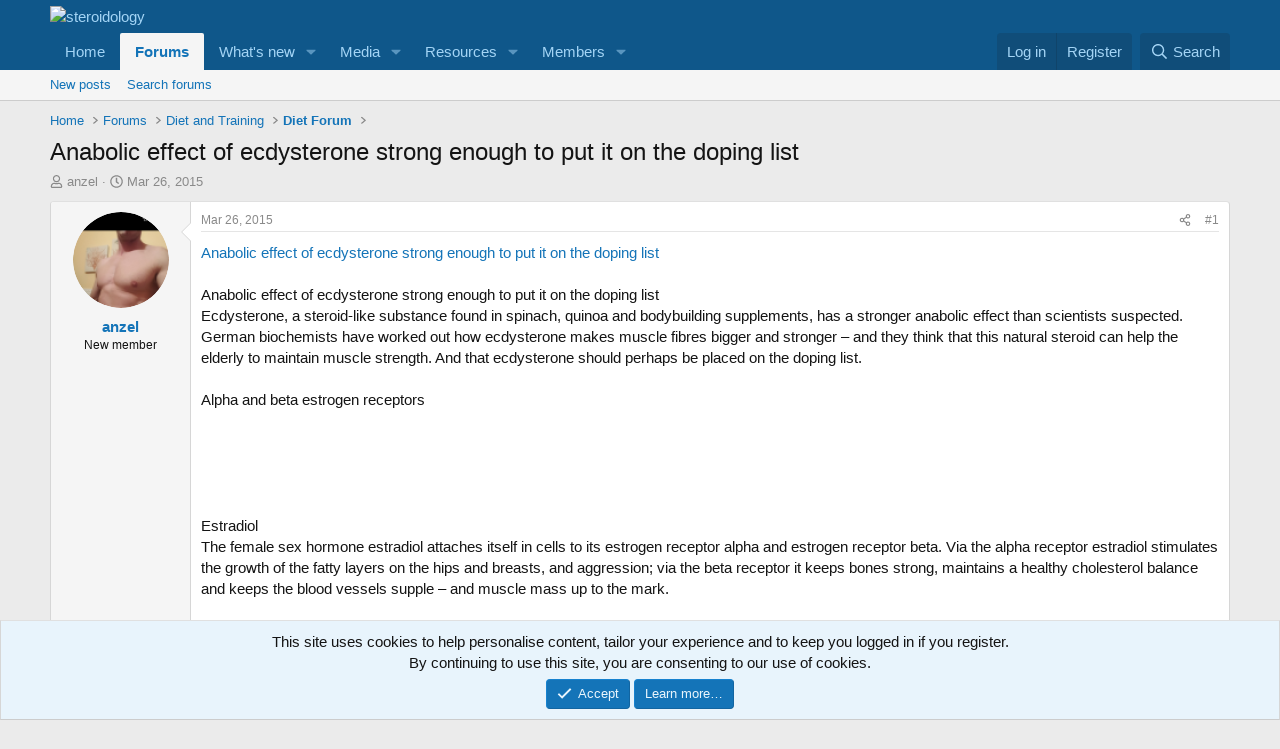

--- FILE ---
content_type: text/html; charset=utf-8
request_url: https://forum.steroidology.com/threads/anabolic-effect-of-ecdysterone-strong-enough-to-put-it-on-the-doping-list.677780/
body_size: 20348
content:
<!DOCTYPE html>
<html id="XF" lang="en-US" dir="LTR"
	data-xf="2.3"
	data-app="public"
	
	
	data-template="thread_view"
	data-container-key="node-14"
	data-content-key="thread-677780"
	data-logged-in="false"
	data-cookie-prefix="xf_"
	data-csrf="1769321240,016a7cda058cf60ec8d293fe3d864f0c"
	class="has-no-js template-thread_view"
	>
<head>
	
	
	

	<meta charset="utf-8" />
	<title>Anabolic effect of ecdysterone strong enough to put it on the doping list | steroidology</title>
	<link rel="manifest" href="/webmanifest.php">

	<meta http-equiv="X-UA-Compatible" content="IE=Edge" />
	<meta name="viewport" content="width=device-width, initial-scale=1, viewport-fit=cover">

	
		<meta name="theme-color" content="#0f578a" />
	

	<meta name="apple-mobile-web-app-title" content="steroidology">
	
		<link rel="apple-touch-icon" href="/data/assets/logo/Steroidology_icon.png">
		

	
		
		<meta name="description" content="Anabolic effect of ecdysterone strong enough to put it on the doping list

Anabolic effect of ecdysterone strong enough to put it on the doping list..." />
		<meta property="og:description" content="Anabolic effect of ecdysterone strong enough to put it on the doping list

Anabolic effect of ecdysterone strong enough to put it on the doping list
Ecdysterone, a steroid-like substance found in spinach, quinoa and bodybuilding supplements, has a stronger anabolic effect than scientists..." />
		<meta property="twitter:description" content="Anabolic effect of ecdysterone strong enough to put it on the doping list

Anabolic effect of ecdysterone strong enough to put it on the doping list
Ecdysterone, a steroid-like substance found in..." />
	
	
		<meta property="og:url" content="https://forum.steroidology.com/threads/anabolic-effect-of-ecdysterone-strong-enough-to-put-it-on-the-doping-list.677780/" />
	
		<link rel="canonical" href="https://forum.steroidology.com/threads/anabolic-effect-of-ecdysterone-strong-enough-to-put-it-on-the-doping-list.677780/" />
	

	
		
	
	
	<meta property="og:site_name" content="steroidology" />


	
	
		
	
	
	<meta property="og:type" content="website" />


	
	
		
	
	
	
		<meta property="og:title" content="Anabolic effect of ecdysterone strong enough to put it on the doping list" />
		<meta property="twitter:title" content="Anabolic effect of ecdysterone strong enough to put it on the..." />
	


	
	
	
	

	
	
	
	

	<link rel="stylesheet" href="/css.php?css=public%3Anormalize.css%2Cpublic%3Afa.css%2Cpublic%3Acore.less%2Cpublic%3Aapp.less&amp;s=1&amp;l=1&amp;d=1767067315&amp;k=853f95e9d0603a50703c2cee23490d949c608a88" />

	<link rel="stylesheet" href="/css.php?css=public%3Amessage.less&amp;s=1&amp;l=1&amp;d=1767067315&amp;k=67f4299d547e42b9efbb481c2c44f4cc391e5d4f" />
<link rel="stylesheet" href="/css.php?css=public%3Anotices.less&amp;s=1&amp;l=1&amp;d=1767067315&amp;k=f51ac4d0b58f71f0685e4c9548eff42a0e994769" />
<link rel="stylesheet" href="/css.php?css=public%3Ashare_controls.less&amp;s=1&amp;l=1&amp;d=1767067315&amp;k=ee23d2e468ace0bf870c74df659954d858592878" />
<link rel="stylesheet" href="/css.php?css=public%3Astructured_list.less&amp;s=1&amp;l=1&amp;d=1767067315&amp;k=e0bd9436a2d5a86408a9517c4e663c2266065a1c" />
<link rel="stylesheet" href="/css.php?css=public%3Aextra.less&amp;s=1&amp;l=1&amp;d=1767067315&amp;k=fb1d68ed286397d718eb35c1d8dbf8ed339e36a4" />


	
		<script src="/js/xf/preamble.min.js?_v=50fd8283"></script>
	

	
	<script src="/js/vendor/vendor-compiled.js?_v=50fd8283" defer></script>
	<script src="/js/xf/core-compiled.js?_v=50fd8283" defer></script>

	<script>
		XF.ready(() =>
		{
			XF.extendObject(true, XF.config, {
				// 
				userId: 0,
				enablePush: true,
				pushAppServerKey: 'BP4WZ1mEQEEe1XQU3Vdukj3qn1nrfi11CFQeSfwn8bzKeWrIh-Szb4LjVyqQLXfON7ERbmDb4Wy4T0VOUtp2hm4',
				url: {
					fullBase: 'https://forum.steroidology.com/',
					basePath: '/',
					css: '/css.php?css=__SENTINEL__&s=1&l=1&d=1767067315',
					js: '/js/__SENTINEL__?_v=50fd8283',
					icon: '/data/local/icons/__VARIANT__.svg?v=1767067321#__NAME__',
					iconInline: '/styles/fa/__VARIANT__/__NAME__.svg?v=5.15.3',
					keepAlive: '/login/keep-alive'
				},
				cookie: {
					path: '/',
					domain: '',
					prefix: 'xf_',
					secure: true,
					consentMode: 'simple',
					consented: ["optional","_third_party"]
				},
				cacheKey: 'f3ed7234243583f554e27d349fe769c5',
				csrf: '1769321240,016a7cda058cf60ec8d293fe3d864f0c',
				js: {},
				fullJs: false,
				css: {"public:message.less":true,"public:notices.less":true,"public:share_controls.less":true,"public:structured_list.less":true,"public:extra.less":true},
				time: {
					now: 1769321240,
					today: 1769299200,
					todayDow: 0,
					tomorrow: 1769385600,
					yesterday: 1769212800,
					week: 1768780800,
					month: 1767225600,
					year: 1767225600
				},
				style: {
					light: '',
					dark: '',
					defaultColorScheme: 'light'
				},
				borderSizeFeature: '3px',
				fontAwesomeWeight: 'r',
				enableRtnProtect: true,
				
				enableFormSubmitSticky: true,
				imageOptimization: '0',
				imageOptimizationQuality: 0.85,
				uploadMaxFilesize: 268435456,
				uploadMaxWidth: 0,
				uploadMaxHeight: 0,
				allowedVideoExtensions: ["m4v","mov","mp4","mp4v","mpeg","mpg","ogv","webm"],
				allowedAudioExtensions: ["mp3","opus","ogg","wav"],
				shortcodeToEmoji: true,
				visitorCounts: {
					conversations_unread: '0',
					alerts_unviewed: '0',
					total_unread: '0',
					title_count: true,
					icon_indicator: true
				},
				jsMt: {"xf\/action.js":"2a27e1fb","xf\/embed.js":"ad55b93a","xf\/form.js":"ad55b93a","xf\/structure.js":"2a27e1fb","xf\/tooltip.js":"ad55b93a"},
				jsState: {},
				publicMetadataLogoUrl: '',
				publicPushBadgeUrl: 'https://forum.steroidology.com/styles/default/xenforo/bell.png'
			})

			XF.extendObject(XF.phrases, {
				// 
				date_x_at_time_y:     "{date} at {time}",
				day_x_at_time_y:      "{day} at {time}",
				yesterday_at_x:       "Yesterday at {time}",
				x_minutes_ago:        "{minutes} minutes ago",
				one_minute_ago:       "1 minute ago",
				a_moment_ago:         "A moment ago",
				today_at_x:           "Today at {time}",
				in_a_moment:          "In a moment",
				in_a_minute:          "In a minute",
				in_x_minutes:         "In {minutes} minutes",
				later_today_at_x:     "Later today at {time}",
				tomorrow_at_x:        "Tomorrow at {time}",
				short_date_x_minutes: "{minutes}m",
				short_date_x_hours:   "{hours}h",
				short_date_x_days:    "{days}d",

				day0: "Sunday",
				day1: "Monday",
				day2: "Tuesday",
				day3: "Wednesday",
				day4: "Thursday",
				day5: "Friday",
				day6: "Saturday",

				dayShort0: "Sun",
				dayShort1: "Mon",
				dayShort2: "Tue",
				dayShort3: "Wed",
				dayShort4: "Thu",
				dayShort5: "Fri",
				dayShort6: "Sat",

				month0: "January",
				month1: "February",
				month2: "March",
				month3: "April",
				month4: "May",
				month5: "June",
				month6: "July",
				month7: "August",
				month8: "September",
				month9: "October",
				month10: "November",
				month11: "December",

				active_user_changed_reload_page: "The active user has changed. Reload the page for the latest version.",
				server_did_not_respond_in_time_try_again: "The server did not respond in time. Please try again.",
				oops_we_ran_into_some_problems: "Oops! We ran into some problems.",
				oops_we_ran_into_some_problems_more_details_console: "Oops! We ran into some problems. Please try again later. More error details may be in the browser console.",
				file_too_large_to_upload: "The file is too large to be uploaded.",
				uploaded_file_is_too_large_for_server_to_process: "The uploaded file is too large for the server to process.",
				files_being_uploaded_are_you_sure: "Files are still being uploaded. Are you sure you want to submit this form?",
				attach: "Attach files",
				rich_text_box: "Rich text box",
				close: "Close",
				link_copied_to_clipboard: "Link copied to clipboard.",
				text_copied_to_clipboard: "Text copied to clipboard.",
				loading: "Loading…",
				you_have_exceeded_maximum_number_of_selectable_items: "You have exceeded the maximum number of selectable items.",

				processing: "Processing",
				'processing...': "Processing…",

				showing_x_of_y_items: "Showing {count} of {total} items",
				showing_all_items: "Showing all items",
				no_items_to_display: "No items to display",

				number_button_up: "Increase",
				number_button_down: "Decrease",

				push_enable_notification_title: "Push notifications enabled successfully at steroidology",
				push_enable_notification_body: "Thank you for enabling push notifications!",

				pull_down_to_refresh: "Pull down to refresh",
				release_to_refresh: "Release to refresh",
				refreshing: "Refreshing…"
			})
		})
	</script>

	


	

	
	<script async src="https://www.googletagmanager.com/gtag/js?id=G-RFQRVXPG1C"></script>
	<script>
		window.dataLayer = window.dataLayer || [];
		function gtag(){dataLayer.push(arguments);}
		gtag('js', new Date());
		gtag('config', 'G-RFQRVXPG1C', {
			// 
			
			
		});
	</script>

<script defer src="https://cloudmetrics.xenforo.com/js/essential.js" data-website-id="2020755145887431"></script>
</head>
<body data-template="thread_view">

<div class="p-pageWrapper" id="top">

	

	<header class="p-header" id="header">
		<div class="p-header-inner">
			<div class="p-header-content">
				<div class="p-header-logo p-header-logo--image">
					<a href="https://www.Steroidology.com">
						

	

	
		
		

		
	

	

	<picture data-variations="{&quot;default&quot;:{&quot;1&quot;:&quot;\/styles\/default\/xenforo\/&quot;,&quot;2&quot;:null}}">
		
		
		

		

		<img src="/styles/default/xenforo/"  width="32" height="32" alt="steroidology"  />
	</picture>


					</a>
				</div>

				
			</div>
		</div>
	</header>

	
	

	
		<div class="p-navSticky p-navSticky--primary" data-xf-init="sticky-header">
			
		<nav class="p-nav">
			<div class="p-nav-inner">
				<button type="button" class="button button--plain p-nav-menuTrigger" data-xf-click="off-canvas" data-menu=".js-headerOffCanvasMenu" tabindex="0" aria-label="Menu"><span class="button-text">
					<i aria-hidden="true"></i>
				</span></button>

				<div class="p-nav-smallLogo">
					<a href="https://www.Steroidology.com">
						

	

	
		
		

		
	

	

	<picture data-variations="{&quot;default&quot;:{&quot;1&quot;:&quot;\/styles\/default\/xenforo\/&quot;,&quot;2&quot;:null}}">
		
		
		

		

		<img src="/styles/default/xenforo/"  width="32" height="32" alt="steroidology"  />
	</picture>


					</a>
				</div>

				<div class="p-nav-scroller hScroller" data-xf-init="h-scroller" data-auto-scroll=".p-navEl.is-selected">
					<div class="hScroller-scroll">
						<ul class="p-nav-list js-offCanvasNavSource">
							
								<li>
									
	<div class="p-navEl " >
	

		
	
	<a href="https://www.Steroidology.com"
	class="p-navEl-link "
	
	data-xf-key="1"
	data-nav-id="home">Home</a>


		

		
	
	</div>

								</li>
							
								<li>
									
	<div class="p-navEl is-selected" data-has-children="true">
	

		
	
	<a href="/"
	class="p-navEl-link p-navEl-link--splitMenu "
	
	
	data-nav-id="forums">Forums</a>


		<a data-xf-key="2"
			data-xf-click="menu"
			data-menu-pos-ref="< .p-navEl"
			class="p-navEl-splitTrigger"
			role="button"
			tabindex="0"
			aria-label="Toggle expanded"
			aria-expanded="false"
			aria-haspopup="true"></a>

		
	
		<div class="menu menu--structural" data-menu="menu" aria-hidden="true">
			<div class="menu-content">
				
					
	
	
	<a href="/whats-new/posts/"
	class="menu-linkRow u-indentDepth0 js-offCanvasCopy "
	
	
	data-nav-id="newPosts">New posts</a>

	

				
					
	
	
	<a href="/search/?type=post"
	class="menu-linkRow u-indentDepth0 js-offCanvasCopy "
	
	
	data-nav-id="searchForums">Search forums</a>

	

				
			</div>
		</div>
	
	</div>

								</li>
							
								<li>
									
	<div class="p-navEl " data-has-children="true">
	

		
	
	<a href="/whats-new/"
	class="p-navEl-link p-navEl-link--splitMenu "
	
	
	data-nav-id="whatsNew">What's new</a>


		<a data-xf-key="3"
			data-xf-click="menu"
			data-menu-pos-ref="< .p-navEl"
			class="p-navEl-splitTrigger"
			role="button"
			tabindex="0"
			aria-label="Toggle expanded"
			aria-expanded="false"
			aria-haspopup="true"></a>

		
	
		<div class="menu menu--structural" data-menu="menu" aria-hidden="true">
			<div class="menu-content">
				
					
	
	
	<a href="/featured/"
	class="menu-linkRow u-indentDepth0 js-offCanvasCopy "
	
	
	data-nav-id="featured">Featured content</a>

	

				
					
	
	
	<a href="/whats-new/posts/"
	class="menu-linkRow u-indentDepth0 js-offCanvasCopy "
	 rel="nofollow"
	
	data-nav-id="whatsNewPosts">New posts</a>

	

				
					
	
	
	<a href="/whats-new/media/"
	class="menu-linkRow u-indentDepth0 js-offCanvasCopy "
	 rel="nofollow"
	
	data-nav-id="xfmgWhatsNewNewMedia">New media</a>

	

				
					
	
	
	<a href="/whats-new/media-comments/"
	class="menu-linkRow u-indentDepth0 js-offCanvasCopy "
	 rel="nofollow"
	
	data-nav-id="xfmgWhatsNewMediaComments">New media comments</a>

	

				
					
	
	
	<a href="/whats-new/resources/"
	class="menu-linkRow u-indentDepth0 js-offCanvasCopy "
	 rel="nofollow"
	
	data-nav-id="xfrmNewResources">New resources</a>

	

				
					
	
	
	<a href="/whats-new/profile-posts/"
	class="menu-linkRow u-indentDepth0 js-offCanvasCopy "
	 rel="nofollow"
	
	data-nav-id="whatsNewProfilePosts">New profile posts</a>

	

				
					
	
	
	<a href="/whats-new/latest-activity"
	class="menu-linkRow u-indentDepth0 js-offCanvasCopy "
	 rel="nofollow"
	
	data-nav-id="latestActivity">Latest activity</a>

	

				
			</div>
		</div>
	
	</div>

								</li>
							
								<li>
									
	<div class="p-navEl " data-has-children="true">
	

		
	
	<a href="/media/"
	class="p-navEl-link p-navEl-link--splitMenu "
	
	
	data-nav-id="xfmg">Media</a>


		<a data-xf-key="4"
			data-xf-click="menu"
			data-menu-pos-ref="< .p-navEl"
			class="p-navEl-splitTrigger"
			role="button"
			tabindex="0"
			aria-label="Toggle expanded"
			aria-expanded="false"
			aria-haspopup="true"></a>

		
	
		<div class="menu menu--structural" data-menu="menu" aria-hidden="true">
			<div class="menu-content">
				
					
	
	
	<a href="/whats-new/media/"
	class="menu-linkRow u-indentDepth0 js-offCanvasCopy "
	 rel="nofollow"
	
	data-nav-id="xfmgNewMedia">New media</a>

	

				
					
	
	
	<a href="/whats-new/media-comments/"
	class="menu-linkRow u-indentDepth0 js-offCanvasCopy "
	 rel="nofollow"
	
	data-nav-id="xfmgNewComments">New comments</a>

	

				
					
	
	
	<a href="/search/?type=xfmg_media"
	class="menu-linkRow u-indentDepth0 js-offCanvasCopy "
	
	
	data-nav-id="xfmgSearchMedia">Search media</a>

	

				
			</div>
		</div>
	
	</div>

								</li>
							
								<li>
									
	<div class="p-navEl " data-has-children="true">
	

		
	
	<a href="/resources/"
	class="p-navEl-link p-navEl-link--splitMenu "
	
	
	data-nav-id="xfrm">Resources</a>


		<a data-xf-key="5"
			data-xf-click="menu"
			data-menu-pos-ref="< .p-navEl"
			class="p-navEl-splitTrigger"
			role="button"
			tabindex="0"
			aria-label="Toggle expanded"
			aria-expanded="false"
			aria-haspopup="true"></a>

		
	
		<div class="menu menu--structural" data-menu="menu" aria-hidden="true">
			<div class="menu-content">
				
					
	
	
	<a href="/resources/latest-reviews"
	class="menu-linkRow u-indentDepth0 js-offCanvasCopy "
	
	
	data-nav-id="xfrmLatestReviews">Latest reviews</a>

	

				
					
	
	
	<a href="/search/?type=resource"
	class="menu-linkRow u-indentDepth0 js-offCanvasCopy "
	
	
	data-nav-id="xfrmSearchResources">Search resources</a>

	

				
			</div>
		</div>
	
	</div>

								</li>
							
								<li>
									
	<div class="p-navEl " data-has-children="true">
	

		
	
	<a href="/members/"
	class="p-navEl-link p-navEl-link--splitMenu "
	
	
	data-nav-id="members">Members</a>


		<a data-xf-key="6"
			data-xf-click="menu"
			data-menu-pos-ref="< .p-navEl"
			class="p-navEl-splitTrigger"
			role="button"
			tabindex="0"
			aria-label="Toggle expanded"
			aria-expanded="false"
			aria-haspopup="true"></a>

		
	
		<div class="menu menu--structural" data-menu="menu" aria-hidden="true">
			<div class="menu-content">
				
					
	
	
	<a href="/members/list/"
	class="menu-linkRow u-indentDepth0 js-offCanvasCopy "
	
	
	data-nav-id="registeredMembers">Registered members</a>

	

				
					
	
	
	<a href="/online/"
	class="menu-linkRow u-indentDepth0 js-offCanvasCopy "
	
	
	data-nav-id="currentVisitors">Current visitors</a>

	

				
					
	
	
	<a href="/whats-new/profile-posts/"
	class="menu-linkRow u-indentDepth0 js-offCanvasCopy "
	 rel="nofollow"
	
	data-nav-id="newProfilePosts">New profile posts</a>

	

				
					
	
	
	<a href="/search/?type=profile_post"
	class="menu-linkRow u-indentDepth0 js-offCanvasCopy "
	
	
	data-nav-id="searchProfilePosts">Search profile posts</a>

	

				
			</div>
		</div>
	
	</div>

								</li>
							
						</ul>
					</div>
				</div>

				<div class="p-nav-opposite">
					<div class="p-navgroup p-account p-navgroup--guest">
						
							<a href="/login/" class="p-navgroup-link p-navgroup-link--textual p-navgroup-link--logIn"
								data-xf-click="overlay" data-follow-redirects="on">
								<span class="p-navgroup-linkText">Log in</span>
							</a>
							
								<a href="/register/" class="p-navgroup-link p-navgroup-link--textual p-navgroup-link--register"
									data-xf-click="overlay" data-follow-redirects="on">
									<span class="p-navgroup-linkText">Register</span>
								</a>
							
						
					</div>

					<div class="p-navgroup p-discovery">
						<a href="/whats-new/"
							class="p-navgroup-link p-navgroup-link--iconic p-navgroup-link--whatsnew"
							aria-label="What&#039;s new"
							title="What&#039;s new">
							<i aria-hidden="true"></i>
							<span class="p-navgroup-linkText">What's new</span>
						</a>

						
							<a href="/search/"
								class="p-navgroup-link p-navgroup-link--iconic p-navgroup-link--search"
								data-xf-click="menu"
								data-xf-key="/"
								aria-label="Search"
								aria-expanded="false"
								aria-haspopup="true"
								title="Search">
								<i aria-hidden="true"></i>
								<span class="p-navgroup-linkText">Search</span>
							</a>
							<div class="menu menu--structural menu--wide" data-menu="menu" aria-hidden="true">
								<form action="/search/search" method="post"
									class="menu-content"
									data-xf-init="quick-search">

									<h3 class="menu-header">Search</h3>
									
									<div class="menu-row">
										
											<div class="inputGroup inputGroup--joined">
												<input type="text" class="input" name="keywords" data-acurl="/search/auto-complete" placeholder="Search…" aria-label="Search" data-menu-autofocus="true" />
												
			<select name="constraints" class="js-quickSearch-constraint input" aria-label="Search within">
				<option value="">Everywhere</option>
<option value="{&quot;search_type&quot;:&quot;post&quot;}">Threads</option>
<option value="{&quot;search_type&quot;:&quot;post&quot;,&quot;c&quot;:{&quot;nodes&quot;:[14],&quot;child_nodes&quot;:1}}">This forum</option>
<option value="{&quot;search_type&quot;:&quot;post&quot;,&quot;c&quot;:{&quot;thread&quot;:677780}}">This thread</option>

			</select>
		
											</div>
										
									</div>

									
									<div class="menu-row">
										<label class="iconic"><input type="checkbox"  name="c[title_only]" value="1" /><i aria-hidden="true"></i><span class="iconic-label">Search titles only</span></label>

									</div>
									
									<div class="menu-row">
										<div class="inputGroup">
											<span class="inputGroup-text" id="ctrl_search_menu_by_member">By:</span>
											<input type="text" class="input" name="c[users]" data-xf-init="auto-complete" placeholder="Member" aria-labelledby="ctrl_search_menu_by_member" />
										</div>
									</div>
									<div class="menu-footer">
									<span class="menu-footer-controls">
										<button type="submit" class="button button--icon button--icon--search button--primary"><i class="fa--xf far fa-search "><svg xmlns="http://www.w3.org/2000/svg" role="img" aria-hidden="true" ><use href="/data/local/icons/regular.svg?v=1767067321#search"></use></svg></i><span class="button-text">Search</span></button>
										<button type="submit" class="button " name="from_search_menu"><span class="button-text">Advanced search…</span></button>
									</span>
									</div>

									<input type="hidden" name="_xfToken" value="1769321240,016a7cda058cf60ec8d293fe3d864f0c" />
								</form>
							</div>
						
					</div>
				</div>
			</div>
		</nav>
	
		</div>
		
		
			<div class="p-sectionLinks">
				<div class="p-sectionLinks-inner hScroller" data-xf-init="h-scroller">
					<div class="hScroller-scroll">
						<ul class="p-sectionLinks-list">
							
								<li>
									
	<div class="p-navEl " >
	

		
	
	<a href="/whats-new/posts/"
	class="p-navEl-link "
	
	data-xf-key="alt+1"
	data-nav-id="newPosts">New posts</a>


		

		
	
	</div>

								</li>
							
								<li>
									
	<div class="p-navEl " >
	

		
	
	<a href="/search/?type=post"
	class="p-navEl-link "
	
	data-xf-key="alt+2"
	data-nav-id="searchForums">Search forums</a>


		

		
	
	</div>

								</li>
							
						</ul>
					</div>
				</div>
			</div>
			
	
		

	<div class="offCanvasMenu offCanvasMenu--nav js-headerOffCanvasMenu" data-menu="menu" aria-hidden="true" data-ocm-builder="navigation">
		<div class="offCanvasMenu-backdrop" data-menu-close="true"></div>
		<div class="offCanvasMenu-content">
			<div class="offCanvasMenu-header">
				Menu
				<a class="offCanvasMenu-closer" data-menu-close="true" role="button" tabindex="0" aria-label="Close"></a>
			</div>
			
				<div class="p-offCanvasRegisterLink">
					<div class="offCanvasMenu-linkHolder">
						<a href="/login/" class="offCanvasMenu-link" data-xf-click="overlay" data-menu-close="true">
							Log in
						</a>
					</div>
					<hr class="offCanvasMenu-separator" />
					
						<div class="offCanvasMenu-linkHolder">
							<a href="/register/" class="offCanvasMenu-link" data-xf-click="overlay" data-menu-close="true">
								Register
							</a>
						</div>
						<hr class="offCanvasMenu-separator" />
					
				</div>
			
			<div class="js-offCanvasNavTarget"></div>
			<div class="offCanvasMenu-installBanner js-installPromptContainer" style="display: none;" data-xf-init="install-prompt">
				<div class="offCanvasMenu-installBanner-header">Install the app</div>
				<button type="button" class="button js-installPromptButton"><span class="button-text">Install</span></button>
				<template class="js-installTemplateIOS">
					<div class="js-installTemplateContent">
						<div class="overlay-title">How to install the app on iOS</div>
						<div class="block-body">
							<div class="block-row">
								<p>
									Follow along with the video below to see how to install our site as a web app on your home screen.
								</p>
								<p style="text-align: center">
									<video src="/styles/default/xenforo/add_to_home.mp4"
										width="280" height="480" autoplay loop muted playsinline></video>
								</p>
								<p>
									<small><strong>Note:</strong> This feature may not be available in some browsers.</small>
								</p>
							</div>
						</div>
					</div>
				</template>
			</div>
		</div>
	</div>

	<div class="p-body">
		<div class="p-body-inner">
			<!--XF:EXTRA_OUTPUT-->

			

			

			

	
	<!-- Revive Adserver Hosted edition Asynchronous JS Tag - Generated with Revive Adserver v5.5.3 -->
	<ins data-revive-zoneid="27154" data-revive-id="727bec5e09208690b050ccfc6a45d384"></ins>
	<script async src="//servedby.revive-adserver.net/asyncjs.php"></script>


			
	
		<ul class="p-breadcrumbs "
			itemscope itemtype="https://schema.org/BreadcrumbList">
			
				

				
				

				
					
					
	<li itemprop="itemListElement" itemscope itemtype="https://schema.org/ListItem">
		<a href="https://www.Steroidology.com" itemprop="item">
			<span itemprop="name">Home</span>
		</a>
		<meta itemprop="position" content="1" />
	</li>

				

				
					
					
	<li itemprop="itemListElement" itemscope itemtype="https://schema.org/ListItem">
		<a href="/" itemprop="item">
			<span itemprop="name">Forums</span>
		</a>
		<meta itemprop="position" content="2" />
	</li>

				
				
					
					
	<li itemprop="itemListElement" itemscope itemtype="https://schema.org/ListItem">
		<a href="/#diet-and-training.13" itemprop="item">
			<span itemprop="name">Diet and Training</span>
		</a>
		<meta itemprop="position" content="3" />
	</li>

				
					
					
	<li itemprop="itemListElement" itemscope itemtype="https://schema.org/ListItem">
		<a href="/forums/diet-forum.14/" itemprop="item">
			<span itemprop="name">Diet Forum</span>
		</a>
		<meta itemprop="position" content="4" />
	</li>

				
			
		</ul>
	

			

			
	<noscript class="js-jsWarning"><div class="blockMessage blockMessage--important blockMessage--iconic u-noJsOnly">JavaScript is disabled. For a better experience, please enable JavaScript in your browser before proceeding.</div></noscript>

			
	<div class="blockMessage blockMessage--important blockMessage--iconic js-browserWarning" style="display: none">You are using an out of date browser. It  may not display this or other websites correctly.<br />You should upgrade or use an <a href="https://www.google.com/chrome/" target="_blank" rel="noopener">alternative browser</a>.</div>


			
				<div class="p-body-header">
					
						
							<div class="p-title ">
								
									
										<h1 class="p-title-value">Anabolic effect of ecdysterone strong enough to put it on the doping list</h1>
									
									
								
							</div>
						

						
							<div class="p-description">
	<ul class="listInline listInline--bullet">
		<li>
			<i class="fa--xf far fa-user "><svg xmlns="http://www.w3.org/2000/svg" role="img" ><title>Thread starter</title><use href="/data/local/icons/regular.svg?v=1767067321#user"></use></svg></i>
			<span class="u-srOnly">Thread starter</span>

			<a href="/members/anzel.123539/" class="username  u-concealed" dir="auto" data-user-id="123539" data-xf-init="member-tooltip">anzel</a>
		</li>
		<li>
			<i class="fa--xf far fa-clock "><svg xmlns="http://www.w3.org/2000/svg" role="img" ><title>Start date</title><use href="/data/local/icons/regular.svg?v=1767067321#clock"></use></svg></i>
			<span class="u-srOnly">Start date</span>

			<a href="/threads/anabolic-effect-of-ecdysterone-strong-enough-to-put-it-on-the-doping-list.677780/" class="u-concealed"><time  class="u-dt" dir="auto" datetime="2015-03-26T23:58:38+0000" data-timestamp="1427414318" data-date="Mar 26, 2015" data-time="11:58 PM" data-short="Mar &#039;15" title="Mar 26, 2015 at 11:58 PM">Mar 26, 2015</time></a>
		</li>
		
		
	</ul>
</div>
						
					
				</div>
			

			<div class="p-body-main  ">
				
				<div class="p-body-contentCol"></div>
				

				

				<div class="p-body-content">
					
					<div class="p-body-pageContent">










	
	
	
		
	
	
	


	
	
	
		
	
	
	


	
	
		
	
	
	


	
	



	












	

	
		
	



















<div class="block block--messages" data-xf-init="" data-type="post" data-href="/inline-mod/" data-search-target="*">

	<span class="u-anchorTarget" id="posts"></span>

	
		
	

	

	<div class="block-outer"></div>

	

	
		
	<div class="block-outer js-threadStatusField"></div>

	

	<div class="block-container lbContainer"
		data-xf-init="lightbox select-to-quote"
		data-message-selector=".js-post"
		data-lb-id="thread-677780"
		data-lb-universal="1">

		<div class="block-body js-replyNewMessageContainer">
			
				

					

					
						

	
	

	

	
	<article class="message message--post js-post js-inlineModContainer  "
		data-author="anzel"
		data-content="post-3634793"
		id="js-post-3634793"
		>

		

		<span class="u-anchorTarget" id="post-3634793"></span>

		
			<div class="message-inner">
				
					<div class="message-cell message-cell--user">
						

	<section class="message-user"
		
		
		>

		

		<div class="message-avatar ">
			<div class="message-avatar-wrapper">
				<a href="/members/anzel.123539/" class="avatar avatar--m" data-user-id="123539" data-xf-init="member-tooltip">
			<img src="/data/avatars/m/123/123539.jpg?1664875429"  alt="anzel" class="avatar-u123539-m" width="96" height="96" loading="lazy" /> 
		</a>
				
			</div>
		</div>
		<div class="message-userDetails">
			<h4 class="message-name"><a href="/members/anzel.123539/" class="username " dir="auto" data-user-id="123539" data-xf-init="member-tooltip">anzel</a></h4>
			<h5 class="userTitle message-userTitle" dir="auto">New member</h5>
			
		</div>
		
			
			
		
		<span class="message-userArrow"></span>
	</section>

					</div>
				

				
					<div class="message-cell message-cell--main">
					
						<div class="message-main js-quickEditTarget">

							
								

	

	<header class="message-attribution message-attribution--split">
		<ul class="message-attribution-main listInline ">
			
			
			<li class="u-concealed">
				<a href="/threads/anabolic-effect-of-ecdysterone-strong-enough-to-put-it-on-the-doping-list.677780/post-3634793" rel="nofollow" >
					<time  class="u-dt" dir="auto" datetime="2015-03-26T23:58:38+0000" data-timestamp="1427414318" data-date="Mar 26, 2015" data-time="11:58 PM" data-short="Mar &#039;15" title="Mar 26, 2015 at 11:58 PM">Mar 26, 2015</time>
				</a>
			</li>
			
		</ul>

		<ul class="message-attribution-opposite message-attribution-opposite--list ">
			
			<li>
				<a href="/threads/anabolic-effect-of-ecdysterone-strong-enough-to-put-it-on-the-doping-list.677780/post-3634793"
					class="message-attribution-gadget"
					data-xf-init="share-tooltip"
					data-href="/posts/3634793/share"
					aria-label="Share"
					rel="nofollow">
					<i class="fa--xf far fa-share-alt "><svg xmlns="http://www.w3.org/2000/svg" role="img" aria-hidden="true" ><use href="/data/local/icons/regular.svg?v=1767067321#share-alt"></use></svg></i>
				</a>
			</li>
			
				<li class="u-hidden js-embedCopy">
					
	<a href="javascript:"
		data-xf-init="copy-to-clipboard"
		data-copy-text="&lt;div class=&quot;js-xf-embed&quot; data-url=&quot;https://forum.steroidology.com&quot; data-content=&quot;post-3634793&quot;&gt;&lt;/div&gt;&lt;script defer src=&quot;https://forum.steroidology.com/js/xf/external_embed.js?_v=50fd8283&quot;&gt;&lt;/script&gt;"
		data-success="Embed code HTML copied to clipboard."
		class="">
		<i class="fa--xf far fa-code "><svg xmlns="http://www.w3.org/2000/svg" role="img" aria-hidden="true" ><use href="/data/local/icons/regular.svg?v=1767067321#code"></use></svg></i>
	</a>

				</li>
			
			
			
				<li>
					<a href="/threads/anabolic-effect-of-ecdysterone-strong-enough-to-put-it-on-the-doping-list.677780/post-3634793" rel="nofollow">
						#1
					</a>
				</li>
			
		</ul>
	</header>

							

							<div class="message-content js-messageContent">
							

								
									
	
	
	

								

								
									
	

	<div class="message-userContent lbContainer js-lbContainer "
		data-lb-id="post-3634793"
		data-lb-caption-desc="anzel &middot; Mar 26, 2015 at 11:58 PM">

		
			

	
		
	

		

		<article class="message-body js-selectToQuote">
			
				
			

			<div >
				
					<div class="bbWrapper"><a href="http://www.ergo-log.com/anabolic-effect-ecdysterone-doping-list.html" target="_blank" class="link link--external" data-proxy-href="/proxy.php?link=http%3A%2F%2Fwww.ergo-log.com%2Fanabolic-effect-ecdysterone-doping-list.html&amp;hash=4d79df18cc27e145b4e334904116917f" rel="nofollow ugc noopener">Anabolic effect of ecdysterone strong enough to put it on the doping list</a><br />
<br />
Anabolic effect of ecdysterone strong enough to put it on the doping list<br />
Ecdysterone, a steroid-like substance found in spinach, quinoa and bodybuilding supplements, has a stronger anabolic effect than scientists suspected. German biochemists have worked out how ecdysterone makes muscle fibres bigger and stronger – and they think that this natural steroid can help the elderly to maintain muscle strength. And that ecdysterone should perhaps be placed on the doping list.<br />
<br />
Alpha and beta estrogen receptors<br />
<br />
 <br />
<br />
<br />
 <br />
 Estradiol<br />
The female sex hormone estradiol attaches itself in cells to its estrogen receptor alpha and estrogen receptor beta. Via the alpha receptor estradiol stimulates the growth of the fatty layers on the hips and breasts, and aggression; via the beta receptor it keeps bones strong, maintains a healthy cholesterol balance and keeps the blood vessels supple – and muscle mass up to the mark.<br />
<br />
The latter has been known more or less for sure since molecular scientists at the German Sport University in Cologne published an animal study in FASEB Journal, in which they gave castrated male a compound [Beta], which attaches itself specifically to the estrogen-beta-receptor. [FASEB J. 2012 May;26(5):1909-20.] The figure below shows the effect of injections of the substance on the Levator ani muscle.<br />
<br />
TP = testosterone propionate; Flu = flutamide [a substance that blocks the effect of testosterone]; Intact = untreated, non-castrated rats; Orchi = untreated castrated rats.<br />
<br />
<br />
Anabolic effect of ecdysterone strong enough to put it on the doping list<br />
<br />
<br />
Look at the evidence: compounds that stimulate the estrogen beta receptor have an anabolic effect in and of themselves, and also strengthen the anabolic effect of testosterone in muscle cells. They at least make sure that muscle cells produce more IGF-1 when they receive anabolic stimuli from testosterone.<br />
<br />
Natural estrogen receptor beta agonists<br />
Plant-based foods are rich in compounds that stimulate the estrogen receptor beta. Soya is one of the sources. This is probably why soya protein is such an effective muscle builder: although the amino acids in soya protein are not optimally suited to human needs, the effect of soya protein in a well-balanced diet is almost the same as that of the theoretically much better proteins found in dairy products. Some animal studies have shown that soya protein has an anticatabolic effect that is even bigger than that of casein. [Nutrition. 2002 Jun;18(6):490-5.]<br />
<br />
If you also take into account the fact that many plant-based substances that stimulate the estrogen beta receptor also partly deactivate the estrogen alpha receptor, it&#039;s difficult to see why so many bloggers claim that soya proteins are dangerous for men and that they cause impotence or breast formation. But never mind.<br />
<br />
Ecdysterone<br />
Ecdysterone<br />
The same researchers in Cologne will soon publish the results of a new study in Molecular Nutrition and Food Research. In this they show in experiments done on male rats that ecdysterone – a compound sometimes found in bodybuilding supplements – stimulates muscle growth via the estrogen beta receptor.<br />
<br />
Ecdysterone, together with other ecdysteroids, is found in large quantities in quinoa and spinach. Spinach is a particularly good source of ecdysteroids: one portion of cooked spinach can provide over 100 mg of them.<br />
<br />
The researchers gave their lab animals 5 mg ecdysterone daily for three weeks. If you convert the dose to human proportions you arrive at 50-100 mg ecdysterone per day. The figures below show that this dose had a modest but noticeable anabolic effect on the rats&#039; leg muscles.<br />
<br />
<br />
Anabolic effect of ecdysterone strong enough to put it on the doping list<br />
<br />
<br />
When the researchers exposed muscle cells from the rats not only to ecdysterone, but also to the anti-oestrogen ZK 283361 [Anti Beta], the anabolic effect of ecdysterone disappeared completely. ZK 283361 blocks the effect of the estrogen beta receptor.<br />
<br />
<br />
Anabolic effect of ecdysterone strong enough to put it on the doping list<br />
<br />
<br />
When the researchers exposed muscle cells from the rats not only to ecdysterone, but also to the anti-oestrogen ZK 283361 [Anti Beta], the anabolic effect of ecdysterone disappeared completely. ZK 283361 blocks the effect of the estrogen beta receptor.<br />
<br />
Conclusion<br />
&quot;Our data clearly confirm that ecdysterone is a compound with strong anabolic activity in vivo and in vitro, and that estradiol receptor-beta seems to be involved at least in vitro&quot;, the researchers write. &quot;This opens therapeutic perspectives for the treatment of muscle injuries, sarcopenia, and cachectic disease, but also needs to be considered with respect to classification of ecdysterone as a substance that could be misused for doping purposes.&quot;<br />
<br />
Source: <br />
Mol Nutr Food Res. 2014 Jun 27. doi: 10.1002/mnfr.201300806. [Epub ahead of print].<br />
<br />
More: <br />
Quinoa&#039;s bursting with ecdysteroids 06.04.2011<br />
Try ecdysteroids for younger skin and more muscle mass 28.11.2010<br />
Low doses of ecdysteroids promote muscle building 24.03.2010<br />
Ecdysterone repairs cartilage in joints 22.03.2010<br />
Ecdysteroids curb growth of fat tissue 24.01.2009<br />
Ecdysterone gives rat mega-muscles 27.08.2008</div>
				
			</div>

			<div class="js-selectToQuoteEnd">&nbsp;</div>
			
				
			
		</article>

		
			

	
		
	

		

		
	</div>

								

								
									
	

	

								

								
									
	

								

							
							</div>

							
								
	

	<footer class="message-footer">
		

		

		<div class="reactionsBar js-reactionsList ">
			
		</div>

		<div class="js-historyTarget message-historyTarget toggleTarget" data-href="trigger-href"></div>
	</footer>

							
						</div>

					
					</div>
				
			</div>
		
	</article>

	
	

					

					

				
			
		</div>
	</div>

	
		<div class="block-outer block-outer--after">
			
				

				
				
					<div class="block-outer-opposite">
						
							<a href="/login/" class="button button--link button--wrap" data-xf-click="overlay"><span class="button-text">
								You must log in or register to reply here.
							</span></a>
						
					</div>
				
			
		</div>
	

	
	

</div>









	<div class="block"  data-widget-id="11" data-widget-key="xfes_thread_view_below_quick_reply_similar_threads" data-widget-definition="xfes_similar_threads">
		<div class="block-container">
			
				<h3 class="block-header">Similar threads</h3>

				<div class="block-body">
					<div class="structItemContainer">
						
							

	

	<div class="structItem structItem--thread js-inlineModContainer js-threadListItem-694558" data-author="thatotherguy">

	
		<div class="structItem-cell structItem-cell--icon">
			<div class="structItem-iconContainer">
				<a href="/members/thatotherguy.83830/" class="avatar avatar--s" data-user-id="83830" data-xf-init="member-tooltip">
			<img src="/data/avatars/s/83/83830.jpg?1664875278" srcset="/data/avatars/m/83/83830.jpg?1664875278 2x" alt="thatotherguy" class="avatar-u83830-s" width="48" height="48" loading="lazy" /> 
		</a>
				
			</div>
		</div>
	

	
		<div class="structItem-cell structItem-cell--main" data-xf-init="touch-proxy">
			

			<div class="structItem-title">
				
				
				<a href="/threads/what-is-testosterone-basic-definition-of-what-is-testosterone.694558/" class="" data-tp-primary="on" data-xf-init="preview-tooltip" data-preview-url="/threads/what-is-testosterone-basic-definition-of-what-is-testosterone.694558/preview"
					>
					What is testosterone? Basic definition of what is Testosterone.
				</a>
			</div>

			<div class="structItem-minor">
				

				
					<ul class="structItem-parts">
						<li><a href="/members/thatotherguy.83830/" class="username " dir="auto" data-user-id="83830" data-xf-init="member-tooltip">thatotherguy</a></li>
						<li class="structItem-startDate"><a href="/threads/what-is-testosterone-basic-definition-of-what-is-testosterone.694558/" rel="nofollow"><time  class="u-dt" dir="auto" datetime="2019-06-13T00:11:24+0100" data-timestamp="1560381084" data-date="Jun 13, 2019" data-time="12:11 AM" data-short="Jun &#039;19" title="Jun 13, 2019 at 12:11 AM">Jun 13, 2019</time></a></li>
						
							<li><a href="/forums/anabolic-steroids-and-bodybuilding-articles.6/">Anabolic Steroids and Bodybuilding Articles</a></li>
						
					</ul>

					
				
			</div>
		</div>
	

	
		<div class="structItem-cell structItem-cell--meta" title="First message reaction score: 0">
			<dl class="pairs pairs--justified">
				<dt>Replies</dt>
				<dd>3</dd>
			</dl>
			<dl class="pairs pairs--justified structItem-minor">
				<dt>Views</dt>
				<dd>1K</dd>
			</dl>
		</div>
	

	
		<div class="structItem-cell structItem-cell--latest">
			
				<a href="/threads/what-is-testosterone-basic-definition-of-what-is-testosterone.694558/latest" rel="nofollow"><time  class="structItem-latestDate u-dt" dir="auto" datetime="2024-11-22T04:48:10+0000" data-timestamp="1732250890" data-date="Nov 22, 2024" data-time="4:48 AM" data-short="Nov &#039;24" title="Nov 22, 2024 at 4:48 AM">Nov 22, 2024</time></a>
				<div class="structItem-minor">
					
						<a href="/members/appleton111.313885/" class="username " dir="auto" data-user-id="313885" data-xf-init="member-tooltip">appleton111</a>
					
				</div>
			
		</div>
	

	
		<div class="structItem-cell structItem-cell--icon structItem-cell--iconEnd">
			<div class="structItem-iconContainer">
				
					<a href="/members/appleton111.313885/" class="avatar avatar--xxs" data-user-id="313885" data-xf-init="member-tooltip">
			<img src="/data/avatars/s/313/313885.jpg?1731987973"  alt="appleton111" class="avatar-u313885-s" width="48" height="48" loading="lazy" /> 
		</a>
				
			</div>
		</div>
	

	</div>

						
							

	

	<div class="structItem structItem--thread js-inlineModContainer js-threadListItem-694559" data-author="thatotherguy">

	
		<div class="structItem-cell structItem-cell--icon">
			<div class="structItem-iconContainer">
				<a href="/members/thatotherguy.83830/" class="avatar avatar--s" data-user-id="83830" data-xf-init="member-tooltip">
			<img src="/data/avatars/s/83/83830.jpg?1664875278" srcset="/data/avatars/m/83/83830.jpg?1664875278 2x" alt="thatotherguy" class="avatar-u83830-s" width="48" height="48" loading="lazy" /> 
		</a>
				
			</div>
		</div>
	

	
		<div class="structItem-cell structItem-cell--main" data-xf-init="touch-proxy">
			

			<div class="structItem-title">
				
				
				<a href="/threads/what-are-the-physiologic-and-clinical-effects-of-testosterone.694559/" class="" data-tp-primary="on" data-xf-init="preview-tooltip" data-preview-url="/threads/what-are-the-physiologic-and-clinical-effects-of-testosterone.694559/preview"
					>
					What are the physiologic and clinical effects of testosterone?
				</a>
			</div>

			<div class="structItem-minor">
				

				
					<ul class="structItem-parts">
						<li><a href="/members/thatotherguy.83830/" class="username " dir="auto" data-user-id="83830" data-xf-init="member-tooltip">thatotherguy</a></li>
						<li class="structItem-startDate"><a href="/threads/what-are-the-physiologic-and-clinical-effects-of-testosterone.694559/" rel="nofollow"><time  class="u-dt" dir="auto" datetime="2019-06-13T00:29:32+0100" data-timestamp="1560382172" data-date="Jun 13, 2019" data-time="12:29 AM" data-short="Jun &#039;19" title="Jun 13, 2019 at 12:29 AM">Jun 13, 2019</time></a></li>
						
							<li><a href="/forums/anabolic-steroids-and-bodybuilding-articles.6/">Anabolic Steroids and Bodybuilding Articles</a></li>
						
					</ul>

					
				
			</div>
		</div>
	

	
		<div class="structItem-cell structItem-cell--meta" title="First message reaction score: 0">
			<dl class="pairs pairs--justified">
				<dt>Replies</dt>
				<dd>1</dd>
			</dl>
			<dl class="pairs pairs--justified structItem-minor">
				<dt>Views</dt>
				<dd>1K</dd>
			</dl>
		</div>
	

	
		<div class="structItem-cell structItem-cell--latest">
			
				<a href="/threads/what-are-the-physiologic-and-clinical-effects-of-testosterone.694559/latest" rel="nofollow"><time  class="structItem-latestDate u-dt" dir="auto" datetime="2019-06-16T23:24:14+0100" data-timestamp="1560723854" data-date="Jun 16, 2019" data-time="11:24 PM" data-short="Jun &#039;19" title="Jun 16, 2019 at 11:24 PM">Jun 16, 2019</time></a>
				<div class="structItem-minor">
					
						<a href="/members/die-el-man.12875/" class="username " dir="auto" data-user-id="12875" data-xf-init="member-tooltip">Die$eL~Man</a>
					
				</div>
			
		</div>
	

	
		<div class="structItem-cell structItem-cell--icon structItem-cell--iconEnd">
			<div class="structItem-iconContainer">
				
					<a href="/members/die-el-man.12875/" class="avatar avatar--xxs" data-user-id="12875" data-xf-init="member-tooltip">
			<img src="/data/avatars/s/12/12875.jpg?1664875234"  alt="Die$eL~Man" class="avatar-u12875-s" width="48" height="48" loading="lazy" /> 
		</a>
				
			</div>
		</div>
	

	</div>

						
							

	

	<div class="structItem structItem--thread js-inlineModContainer js-threadListItem-693886" data-author="Ja Steez">

	
		<div class="structItem-cell structItem-cell--icon">
			<div class="structItem-iconContainer">
				<a href="/members/ja-steez.510441/" class="avatar avatar--s avatar--default avatar--default--dynamic" data-user-id="510441" data-xf-init="member-tooltip" style="background-color: #3f7a1f; color: #96db70">
			<span class="avatar-u510441-s" role="img" aria-label="Ja Steez">J</span> 
		</a>
				
			</div>
		</div>
	

	
		<div class="structItem-cell structItem-cell--main" data-xf-init="touch-proxy">
			

			<div class="structItem-title">
				
				
				<a href="/threads/dianabol-estrogen-effects-on-the-androgenic-anabolic-process.693886/" class="" data-tp-primary="on" data-xf-init="preview-tooltip" data-preview-url="/threads/dianabol-estrogen-effects-on-the-androgenic-anabolic-process.693886/preview"
					>
					Dianabol - Estrogen effects on the Androgenic &amp; Anabolic process
				</a>
			</div>

			<div class="structItem-minor">
				

				
					<ul class="structItem-parts">
						<li><a href="/members/ja-steez.510441/" class="username " dir="auto" data-user-id="510441" data-xf-init="member-tooltip">Ja Steez</a></li>
						<li class="structItem-startDate"><a href="/threads/dianabol-estrogen-effects-on-the-androgenic-anabolic-process.693886/" rel="nofollow"><time  class="u-dt" dir="auto" datetime="2018-08-25T06:07:23+0100" data-timestamp="1535173643" data-date="Aug 25, 2018" data-time="6:07 AM" data-short="Aug &#039;18" title="Aug 25, 2018 at 6:07 AM">Aug 25, 2018</time></a></li>
						
							<li><a href="/forums/anabolic-steroid-forum.4/">Anabolic Steroid Forum</a></li>
						
					</ul>

					
				
			</div>
		</div>
	

	
		<div class="structItem-cell structItem-cell--meta" title="First message reaction score: 0">
			<dl class="pairs pairs--justified">
				<dt>Replies</dt>
				<dd>7</dd>
			</dl>
			<dl class="pairs pairs--justified structItem-minor">
				<dt>Views</dt>
				<dd>2K</dd>
			</dl>
		</div>
	

	
		<div class="structItem-cell structItem-cell--latest">
			
				<a href="/threads/dianabol-estrogen-effects-on-the-androgenic-anabolic-process.693886/latest" rel="nofollow"><time  class="structItem-latestDate u-dt" dir="auto" datetime="2018-09-29T04:58:07+0100" data-timestamp="1538193487" data-date="Sep 29, 2018" data-time="4:58 AM" data-short="Sep &#039;18" title="Sep 29, 2018 at 4:58 AM">Sep 29, 2018</time></a>
				<div class="structItem-minor">
					
						<a href="/members/anon44.357476/" class="username " dir="auto" data-user-id="357476" data-xf-init="member-tooltip">Anon44</a>
					
				</div>
			
		</div>
	

	
		<div class="structItem-cell structItem-cell--icon structItem-cell--iconEnd">
			<div class="structItem-iconContainer">
				
					<a href="/members/anon44.357476/" class="avatar avatar--xxs" data-user-id="357476" data-xf-init="member-tooltip">
			<img src="/data/avatars/s/357/357476.jpg?1664876019"  alt="Anon44" class="avatar-u357476-s" width="48" height="48" loading="lazy" /> 
		</a>
				
			</div>
		</div>
	

	</div>

						
							

	

	<div class="structItem structItem--thread js-inlineModContainer js-threadListItem-693933" data-author="BobboO">

	
		<div class="structItem-cell structItem-cell--icon">
			<div class="structItem-iconContainer">
				<a href="/members/bobboo.466391/" class="avatar avatar--s" data-user-id="466391" data-xf-init="member-tooltip">
			<img src="/data/avatars/s/466/466391.jpg?1664876031"  alt="BobboO" class="avatar-u466391-s" width="48" height="48" loading="lazy" /> 
		</a>
				
			</div>
		</div>
	

	
		<div class="structItem-cell structItem-cell--main" data-xf-init="touch-proxy">
			

			<div class="structItem-title">
				
				
				<a href="/threads/what-sarms-are-how-sarms-work.693933/" class="" data-tp-primary="on" data-xf-init="preview-tooltip" data-preview-url="/threads/what-sarms-are-how-sarms-work.693933/preview"
					>
					What SARMs are &amp; How SARMs work
				</a>
			</div>

			<div class="structItem-minor">
				

				
					<ul class="structItem-parts">
						<li><a href="/members/bobboo.466391/" class="username " dir="auto" data-user-id="466391" data-xf-init="member-tooltip">BobboO</a></li>
						<li class="structItem-startDate"><a href="/threads/what-sarms-are-how-sarms-work.693933/" rel="nofollow"><time  class="u-dt" dir="auto" datetime="2018-09-14T04:28:46+0100" data-timestamp="1536895726" data-date="Sep 14, 2018" data-time="4:28 AM" data-short="Sep &#039;18" title="Sep 14, 2018 at 4:28 AM">Sep 14, 2018</time></a></li>
						
							<li><a href="/forums/peptide-science.106/">Peptide Science</a></li>
						
					</ul>

					
				
			</div>
		</div>
	

	
		<div class="structItem-cell structItem-cell--meta" title="First message reaction score: 0">
			<dl class="pairs pairs--justified">
				<dt>Replies</dt>
				<dd>0</dd>
			</dl>
			<dl class="pairs pairs--justified structItem-minor">
				<dt>Views</dt>
				<dd>1K</dd>
			</dl>
		</div>
	

	
		<div class="structItem-cell structItem-cell--latest">
			
				<a href="/threads/what-sarms-are-how-sarms-work.693933/latest" rel="nofollow"><time  class="structItem-latestDate u-dt" dir="auto" datetime="2018-09-14T04:28:46+0100" data-timestamp="1536895726" data-date="Sep 14, 2018" data-time="4:28 AM" data-short="Sep &#039;18" title="Sep 14, 2018 at 4:28 AM">Sep 14, 2018</time></a>
				<div class="structItem-minor">
					
						<a href="/members/bobboo.466391/" class="username " dir="auto" data-user-id="466391" data-xf-init="member-tooltip">BobboO</a>
					
				</div>
			
		</div>
	

	
		<div class="structItem-cell structItem-cell--icon structItem-cell--iconEnd">
			<div class="structItem-iconContainer">
				
					<a href="/members/bobboo.466391/" class="avatar avatar--xxs" data-user-id="466391" data-xf-init="member-tooltip">
			<img src="/data/avatars/s/466/466391.jpg?1664876031"  alt="BobboO" class="avatar-u466391-s" width="48" height="48" loading="lazy" /> 
		</a>
				
			</div>
		</div>
	

	</div>

						
							

	

	<div class="structItem structItem--thread js-inlineModContainer js-threadListItem-693947" data-author="Quest1">

	
		<div class="structItem-cell structItem-cell--icon">
			<div class="structItem-iconContainer">
				<a href="/members/quest1.512273/" class="avatar avatar--s avatar--default avatar--default--dynamic" data-user-id="512273" data-xf-init="member-tooltip" style="background-color: #ebadeb; color: #b82eb8">
			<span class="avatar-u512273-s" role="img" aria-label="Quest1">Q</span> 
		</a>
				
			</div>
		</div>
	

	
		<div class="structItem-cell structItem-cell--main" data-xf-init="touch-proxy">
			

			<div class="structItem-title">
				
				
				<a href="/threads/top-10-winstrol-benefits-in-bodybuilding.693947/" class="" data-tp-primary="on" data-xf-init="preview-tooltip" data-preview-url="/threads/top-10-winstrol-benefits-in-bodybuilding.693947/preview"
					>
					Top 10 Winstrol Benefits in Bodybuilding
				</a>
			</div>

			<div class="structItem-minor">
				

				
					<ul class="structItem-parts">
						<li><a href="/members/quest1.512273/" class="username " dir="auto" data-user-id="512273" data-xf-init="member-tooltip">Quest1</a></li>
						<li class="structItem-startDate"><a href="/threads/top-10-winstrol-benefits-in-bodybuilding.693947/" rel="nofollow"><time  class="u-dt" dir="auto" datetime="2018-09-20T13:02:03+0100" data-timestamp="1537444923" data-date="Sep 20, 2018" data-time="1:02 PM" data-short="Sep &#039;18" title="Sep 20, 2018 at 1:02 PM">Sep 20, 2018</time></a></li>
						
							<li><a href="/forums/anabolic-steroid-forum.4/">Anabolic Steroid Forum</a></li>
						
					</ul>

					
				
			</div>
		</div>
	

	
		<div class="structItem-cell structItem-cell--meta" title="First message reaction score: 0">
			<dl class="pairs pairs--justified">
				<dt>Replies</dt>
				<dd>10</dd>
			</dl>
			<dl class="pairs pairs--justified structItem-minor">
				<dt>Views</dt>
				<dd>2K</dd>
			</dl>
		</div>
	

	
		<div class="structItem-cell structItem-cell--latest">
			
				<a href="/threads/top-10-winstrol-benefits-in-bodybuilding.693947/latest" rel="nofollow"><time  class="structItem-latestDate u-dt" dir="auto" datetime="2018-11-09T05:16:29+0000" data-timestamp="1541740589" data-date="Nov 9, 2018" data-time="5:16 AM" data-short="Nov &#039;18" title="Nov 9, 2018 at 5:16 AM">Nov 9, 2018</time></a>
				<div class="structItem-minor">
					
						<a href="/members/soho.374655/" class="username " dir="auto" data-user-id="374655" data-xf-init="member-tooltip">SoHo</a>
					
				</div>
			
		</div>
	

	
		<div class="structItem-cell structItem-cell--icon structItem-cell--iconEnd">
			<div class="structItem-iconContainer">
				
					<a href="/members/soho.374655/" class="avatar avatar--xxs avatar--default avatar--default--dynamic" data-user-id="374655" data-xf-init="member-tooltip" style="background-color: #66cc99; color: #206040">
			<span class="avatar-u374655-s" role="img" aria-label="SoHo">S</span> 
		</a>
				
			</div>
		</div>
	

	</div>

						
					</div>
				</div>
			
		</div>
	</div>




<div class="blockMessage blockMessage--none">
	

	

	
		

		<div class="shareButtons shareButtons--iconic" data-xf-init="share-buttons" data-page-url="" data-page-title="" data-page-desc="" data-page-image="">
			<span class="u-anchorTarget" id="_xfUid-1-1769321240"></span>

			
				<span class="shareButtons-label">Share:</span>
			

			<div class="shareButtons-buttons">
				
					
						<a class="shareButtons-button shareButtons-button--brand shareButtons-button--facebook" href="#_xfUid-1-1769321240" data-href="https://www.facebook.com/sharer.php?u={url}">
							<i class="fa--xf fab fa-facebook-f "><svg xmlns="http://www.w3.org/2000/svg" role="img" aria-hidden="true" ><use href="/data/local/icons/brands.svg?v=1767067321#facebook-f"></use></svg></i>
							<span>Facebook</span>
						</a>
					

					
						<a class="shareButtons-button shareButtons-button--brand shareButtons-button--twitter" href="#_xfUid-1-1769321240" data-href="https://twitter.com/intent/tweet?url={url}&amp;text={title}">
							<i class="fa--xf fab fa-x "><svg xmlns="http://www.w3.org/2000/svg" viewBox="0 0 512 512" role="img" aria-hidden="true" ><path d="M389.2 48h70.6L305.6 224.2 487 464H345L233.7 318.6 106.5 464H35.8L200.7 275.5 26.8 48H172.4L272.9 180.9 389.2 48zM364.4 421.8h39.1L151.1 88h-42L364.4 421.8z"/></svg></i>
							<span>X</span>
						</a>
					

					
						<a class="shareButtons-button shareButtons-button--brand shareButtons-button--bluesky" href="#_xfUid-1-1769321240" data-href="https://bsky.app/intent/compose?text={url}">
							<i class="fa--xf fab fa-bluesky "><svg xmlns="http://www.w3.org/2000/svg" viewBox="0 0 576 512" role="img" aria-hidden="true" ><path d="M407.8 294.7c-3.3-.4-6.7-.8-10-1.3c3.4 .4 6.7 .9 10 1.3zM288 227.1C261.9 176.4 190.9 81.9 124.9 35.3C61.6-9.4 37.5-1.7 21.6 5.5C3.3 13.8 0 41.9 0 58.4S9.1 194 15 213.9c19.5 65.7 89.1 87.9 153.2 80.7c3.3-.5 6.6-.9 10-1.4c-3.3 .5-6.6 1-10 1.4C74.3 308.6-9.1 342.8 100.3 464.5C220.6 589.1 265.1 437.8 288 361.1c22.9 76.7 49.2 222.5 185.6 103.4c102.4-103.4 28.1-156-65.8-169.9c-3.3-.4-6.7-.8-10-1.3c3.4 .4 6.7 .9 10 1.3c64.1 7.1 133.6-15.1 153.2-80.7C566.9 194 576 75 576 58.4s-3.3-44.7-21.6-52.9c-15.8-7.1-40-14.9-103.2 29.8C385.1 81.9 314.1 176.4 288 227.1z"/></svg></i>
							<span>Bluesky</span>
						</a>
					

					
						<a class="shareButtons-button shareButtons-button--brand shareButtons-button--linkedin" href="#_xfUid-1-1769321240" data-href="https://www.linkedin.com/sharing/share-offsite/?url={url}">
							<i class="fa--xf fab fa-linkedin "><svg xmlns="http://www.w3.org/2000/svg" role="img" aria-hidden="true" ><use href="/data/local/icons/brands.svg?v=1767067321#linkedin"></use></svg></i>
							<span>LinkedIn</span>
						</a>
					

					
						<a class="shareButtons-button shareButtons-button--brand shareButtons-button--reddit" href="#_xfUid-1-1769321240" data-href="https://reddit.com/submit?url={url}&amp;title={title}">
							<i class="fa--xf fab fa-reddit-alien "><svg xmlns="http://www.w3.org/2000/svg" role="img" aria-hidden="true" ><use href="/data/local/icons/brands.svg?v=1767067321#reddit-alien"></use></svg></i>
							<span>Reddit</span>
						</a>
					

					
						<a class="shareButtons-button shareButtons-button--brand shareButtons-button--pinterest" href="#_xfUid-1-1769321240" data-href="https://pinterest.com/pin/create/bookmarklet/?url={url}&amp;description={title}&amp;media={image}">
							<i class="fa--xf fab fa-pinterest-p "><svg xmlns="http://www.w3.org/2000/svg" role="img" aria-hidden="true" ><use href="/data/local/icons/brands.svg?v=1767067321#pinterest-p"></use></svg></i>
							<span>Pinterest</span>
						</a>
					

					
						<a class="shareButtons-button shareButtons-button--brand shareButtons-button--tumblr" href="#_xfUid-1-1769321240" data-href="https://www.tumblr.com/widgets/share/tool?canonicalUrl={url}&amp;title={title}">
							<i class="fa--xf fab fa-tumblr "><svg xmlns="http://www.w3.org/2000/svg" role="img" aria-hidden="true" ><use href="/data/local/icons/brands.svg?v=1767067321#tumblr"></use></svg></i>
							<span>Tumblr</span>
						</a>
					

					
						<a class="shareButtons-button shareButtons-button--brand shareButtons-button--whatsApp" href="#_xfUid-1-1769321240" data-href="https://api.whatsapp.com/send?text={title}&nbsp;{url}">
							<i class="fa--xf fab fa-whatsapp "><svg xmlns="http://www.w3.org/2000/svg" role="img" aria-hidden="true" ><use href="/data/local/icons/brands.svg?v=1767067321#whatsapp"></use></svg></i>
							<span>WhatsApp</span>
						</a>
					

					
						<a class="shareButtons-button shareButtons-button--email" href="#_xfUid-1-1769321240" data-href="mailto:?subject={title}&amp;body={url}">
							<i class="fa--xf far fa-envelope "><svg xmlns="http://www.w3.org/2000/svg" role="img" aria-hidden="true" ><use href="/data/local/icons/regular.svg?v=1767067321#envelope"></use></svg></i>
							<span>Email</span>
						</a>
					

					
						<a class="shareButtons-button shareButtons-button--share is-hidden" href="#_xfUid-1-1769321240"
							data-xf-init="web-share"
							data-title="" data-text="" data-url=""
							data-hide=".shareButtons-button:not(.shareButtons-button--share)">

							<i class="fa--xf far fa-share-alt "><svg xmlns="http://www.w3.org/2000/svg" role="img" aria-hidden="true" ><use href="/data/local/icons/regular.svg?v=1767067321#share-alt"></use></svg></i>
							<span>Share</span>
						</a>
					

					
						<a class="shareButtons-button shareButtons-button--link is-hidden" href="#_xfUid-1-1769321240" data-clipboard="{url}">
							<i class="fa--xf far fa-link "><svg xmlns="http://www.w3.org/2000/svg" role="img" aria-hidden="true" ><use href="/data/local/icons/regular.svg?v=1767067321#link"></use></svg></i>
							<span>Link</span>
						</a>
					
				
			</div>
		</div>
	

</div>







</div>
					
				</div>

				
			</div>

			

	
	<!-- Revive Adserver Hosted edition Asynchronous JS Tag - Generated with Revive Adserver v5.5.3 -->
	<ins data-revive-zoneid="27154" data-revive-id="727bec5e09208690b050ccfc6a45d384"></ins>
	<script async src="//servedby.revive-adserver.net/asyncjs.php"></script>


			
	
		<ul class="p-breadcrumbs p-breadcrumbs--bottom"
			itemscope itemtype="https://schema.org/BreadcrumbList">
			
				

				
				

				
					
					
	<li itemprop="itemListElement" itemscope itemtype="https://schema.org/ListItem">
		<a href="https://www.Steroidology.com" itemprop="item">
			<span itemprop="name">Home</span>
		</a>
		<meta itemprop="position" content="1" />
	</li>

				

				
					
					
	<li itemprop="itemListElement" itemscope itemtype="https://schema.org/ListItem">
		<a href="/" itemprop="item">
			<span itemprop="name">Forums</span>
		</a>
		<meta itemprop="position" content="2" />
	</li>

				
				
					
					
	<li itemprop="itemListElement" itemscope itemtype="https://schema.org/ListItem">
		<a href="/#diet-and-training.13" itemprop="item">
			<span itemprop="name">Diet and Training</span>
		</a>
		<meta itemprop="position" content="3" />
	</li>

				
					
					
	<li itemprop="itemListElement" itemscope itemtype="https://schema.org/ListItem">
		<a href="/forums/diet-forum.14/" itemprop="item">
			<span itemprop="name">Diet Forum</span>
		</a>
		<meta itemprop="position" content="4" />
	</li>

				
			
		</ul>
	

			
		</div>
	</div>

	<footer class="p-footer" id="footer">
		<div class="p-footer-inner">

			<div class="p-footer-row">
				
				<div class="p-footer-row-opposite">
					<ul class="p-footer-linkList">
						
							
								<li><a href="/misc/contact" data-xf-click="overlay">Contact us</a></li>
							
						

						
							<li><a href="/help/terms/">Terms and rules</a></li>
						

						
							<li><a href="/help/privacy-policy/">Privacy policy</a></li>
						

						
							<li><a href="/help/">Help</a></li>
						

						
							<li><a href="https://www.Steroidology.com">Home</a></li>
						

						<li><a href="/forums/-/index.rss" target="_blank" class="p-footer-rssLink" title="RSS"><span aria-hidden="true"><i class="fa--xf far fa-rss "><svg xmlns="http://www.w3.org/2000/svg" role="img" aria-hidden="true" ><use href="/data/local/icons/regular.svg?v=1767067321#rss"></use></svg></i><span class="u-srOnly">RSS</span></span></a></li>
					</ul>
				</div>
			</div>

			
				<div class="p-footer-copyright">
					
						<!--XF:branding--><a href="https://xenforo.com" class="u-concealed" dir="ltr" target="_blank" rel="sponsored noopener">Community platform by XenForo<sup>&reg;</sup> <span class="copyright">&copy; 2010-2025 XenForo Ltd.</span></a><!--/XF:branding-->
						
					
				</div>
			

			
		</div>
	</footer>
</div> <!-- closing p-pageWrapper -->

<div class="u-bottomFixer js-bottomFixTarget">
	
	
		
	
		
		

		<ul class="notices notices--bottom_fixer  js-notices"
			data-xf-init="notices"
			data-type="bottom_fixer"
			data-scroll-interval="6">

			
				
	<li class="notice js-notice notice--primary notice--cookie"
		data-notice-id="-1"
		data-delay-duration="0"
		data-display-duration="0"
		data-auto-dismiss="0"
		data-visibility="">

		
		<div class="notice-content">
			
			
	<div class="u-alignCenter">
		This site uses cookies to help personalise content, tailor your experience and to keep you logged in if you register.<br />
By continuing to use this site, you are consenting to our use of cookies.
	</div>

	<div class="u-inputSpacer u-alignCenter">
		<a href="/account/dismiss-notice" class="button button--icon button--icon--confirm js-noticeDismiss button--notice"><i class="fa--xf far fa-check "><svg xmlns="http://www.w3.org/2000/svg" role="img" aria-hidden="true" ><use href="/data/local/icons/regular.svg?v=1767067321#check"></use></svg></i><span class="button-text">Accept</span></a>
		<a href="/help/cookies" class="button button--notice"><span class="button-text">Learn more…</span></a>
	</div>

		</div>
	</li>

			
		</ul>
	

	
</div>

<div class="u-navButtons js-navButtons">
	<a href="javascript:" class="button button--scroll"><span class="button-text"><i class="fa--xf far fa-arrow-left "><svg xmlns="http://www.w3.org/2000/svg" role="img" aria-hidden="true" ><use href="/data/local/icons/regular.svg?v=1767067321#arrow-left"></use></svg></i><span class="u-srOnly">Back</span></span></a>
</div>


	<div class="u-scrollButtons js-scrollButtons" data-trigger-type="up">
		<a href="#top" class="button button--scroll" data-xf-click="scroll-to"><span class="button-text"><i class="fa--xf far fa-arrow-up "><svg xmlns="http://www.w3.org/2000/svg" role="img" aria-hidden="true" ><use href="/data/local/icons/regular.svg?v=1767067321#arrow-up"></use></svg></i><span class="u-srOnly">Top</span></span></a>
		
	</div>



	<form style="display:none" hidden="hidden">
		<input type="text" name="_xfClientLoadTime" value="" id="_xfClientLoadTime" title="_xfClientLoadTime" tabindex="-1" />
	</form>

	





	
	
		
		
			<script type="application/ld+json">
				{
    "@context": "https://schema.org",
    "@type": "WebPage",
    "url": "https://forum.steroidology.com/threads/anabolic-effect-of-ecdysterone-strong-enough-to-put-it-on-the-doping-list.677780/",
    "mainEntity": {
        "@type": "DiscussionForumPosting",
        "@id": "https://forum.steroidology.com/threads/anabolic-effect-of-ecdysterone-strong-enough-to-put-it-on-the-doping-list.677780/",
        "headline": "Anabolic effect of ecdysterone strong enough to put it on the doping list",
        "datePublished": "2015-03-26T23:58:38+00:00",
        "keywords": "diet, estrogen, fat, igf, muscle, muscle builder, protein, sex, steroid, testosterone",
        "url": "https://forum.steroidology.com/threads/anabolic-effect-of-ecdysterone-strong-enough-to-put-it-on-the-doping-list.677780/",
        "articleSection": "Diet Forum",
        "author": {
            "@type": "Person",
            "@id": "https://forum.steroidology.com/members/anzel.123539/",
            "name": "anzel",
            "url": "https://forum.steroidology.com/members/anzel.123539/"
        },
        "interactionStatistic": [
            {
                "@type": "InteractionCounter",
                "interactionType": "https://schema.org/ViewAction",
                "userInteractionCount": 961
            },
            {
                "@type": "InteractionCounter",
                "interactionType": "https://schema.org/CommentAction",
                "userInteractionCount": 0
            },
            {
                "@type": "InteractionCounter",
                "interactionType": "https://schema.org/LikeAction",
                "userInteractionCount": 0
            }
        ],
        "text": "Anabolic effect of ecdysterone strong enough to put it on the doping list\n\nAnabolic effect of ecdysterone strong enough to put it on the doping list\nEcdysterone, a steroid-like substance found in spinach, quinoa and bodybuilding supplements, has a stronger anabolic effect than scientists suspected. German biochemists have worked out how ecdysterone makes muscle fibres bigger and stronger \u2013 and they think that this natural steroid can help the elderly to maintain muscle strength. And that ecdysterone should perhaps be placed on the doping list.\n\nAlpha and beta estrogen receptors\n\n \n\n\n \n Estradiol\nThe female sex hormone estradiol attaches itself in cells to its estrogen receptor alpha and estrogen receptor beta. Via the alpha receptor estradiol stimulates the growth of the fatty layers on the hips and breasts, and aggression; via the beta receptor it keeps bones strong, maintains a healthy cholesterol balance and keeps the blood vessels supple \u2013 and muscle mass up to the mark.\n\nThe latter has been known more or less for sure since molecular scientists at the German Sport University in Cologne published an animal study in FASEB Journal, in which they gave castrated male a compound [Beta], which attaches itself specifically to the estrogen-beta-receptor. [FASEB J. 2012 May;26(5):1909-20.] The figure below shows the effect of injections of the substance on the Levator ani muscle.\n\nTP = testosterone propionate; Flu = flutamide [a substance that blocks the effect of testosterone]; Intact = untreated, non-castrated rats; Orchi = untreated castrated rats.\n\n\nAnabolic effect of ecdysterone strong enough to put it on the doping list\n\n\nLook at the evidence: compounds that stimulate the estrogen beta receptor have an anabolic effect in and of themselves, and also strengthen the anabolic effect of testosterone in muscle cells. They at least make sure that muscle cells produce more IGF-1 when they receive anabolic stimuli from testosterone.\n\nNatural estrogen receptor beta agonists\nPlant-based foods are rich in compounds that stimulate the estrogen receptor beta. Soya is one of the sources. This is probably why soya protein is such an effective muscle builder: although the amino acids in soya protein are not optimally suited to human needs, the effect of soya protein in a well-balanced diet is almost the same as that of the theoretically much better proteins found in dairy products. Some animal studies have shown that soya protein has an anticatabolic effect that is even bigger than that of casein. [Nutrition. 2002 Jun;18(6):490-5.]\n\nIf you also take into account the fact that many plant-based substances that stimulate the estrogen beta receptor also partly deactivate the estrogen alpha receptor, it's difficult to see why so many bloggers claim that soya proteins are dangerous for men and that they cause impotence or breast formation. But never mind.\n\nEcdysterone\nEcdysterone\nThe same researchers in Cologne will soon publish the results of a new study in Molecular Nutrition and Food Research. In this they show in experiments done on male rats that ecdysterone \u2013 a compound sometimes found in bodybuilding supplements \u2013 stimulates muscle growth via the estrogen beta receptor.\n\nEcdysterone, together with other ecdysteroids, is found in large quantities in quinoa and spinach. Spinach is a particularly good source of ecdysteroids: one portion of cooked spinach can provide over 100 mg of them.\n\nThe researchers gave their lab animals 5 mg ecdysterone daily for three weeks. If you convert the dose to human proportions you arrive at 50-100 mg ecdysterone per day. The figures below show that this dose had a modest but noticeable anabolic effect on the rats' leg muscles.\n\n\nAnabolic effect of ecdysterone strong enough to put it on the doping list\n\n\nWhen the researchers exposed muscle cells from the rats not only to ecdysterone, but also to the anti-oestrogen ZK 283361 [Anti Beta], the anabolic effect of ecdysterone disappeared completely. ZK 283361 blocks the effect of the estrogen beta receptor.\n\n\nAnabolic effect of ecdysterone strong enough to put it on the doping list\n\n\nWhen the researchers exposed muscle cells from the rats not only to ecdysterone, but also to the anti-oestrogen ZK 283361 [Anti Beta], the anabolic effect of ecdysterone disappeared completely. ZK 283361 blocks the effect of the estrogen beta receptor.\n\nConclusion\n\"Our data clearly confirm that ecdysterone is a compound with strong anabolic activity in vivo and in vitro, and that estradiol receptor-beta seems to be involved at least in vitro\", the researchers write. \"This opens therapeutic perspectives for the treatment of muscle injuries, sarcopenia, and cachectic disease, but also needs to be considered with respect to classification of ecdysterone as a substance that could be misused for doping purposes.\"\n\nSource: \nMol Nutr Food Res. 2014 Jun 27. doi: 10.1002/mnfr.201300806. [Epub ahead of print].\n\nMore: \nQuinoa's bursting with ecdysteroids 06.04.2011\nTry ecdysteroids for younger skin and more muscle mass 28.11.2010\nLow doses of ecdysteroids promote muscle building 24.03.2010\nEcdysterone repairs cartilage in joints 22.03.2010\nEcdysteroids curb growth of fat tissue 24.01.2009\nEcdysterone gives rat mega-muscles 27.08.2008"
    },
    "publisher": {
        "@type": "Organization",
        "name": "steroidology",
        "description": "Community message board supporting 20 years of information related to the Science of Anabolic Androgenic Steroids",
        "url": "https://forum.steroidology.com"
    }
}
			</script>
		
	


</body>
</html>









